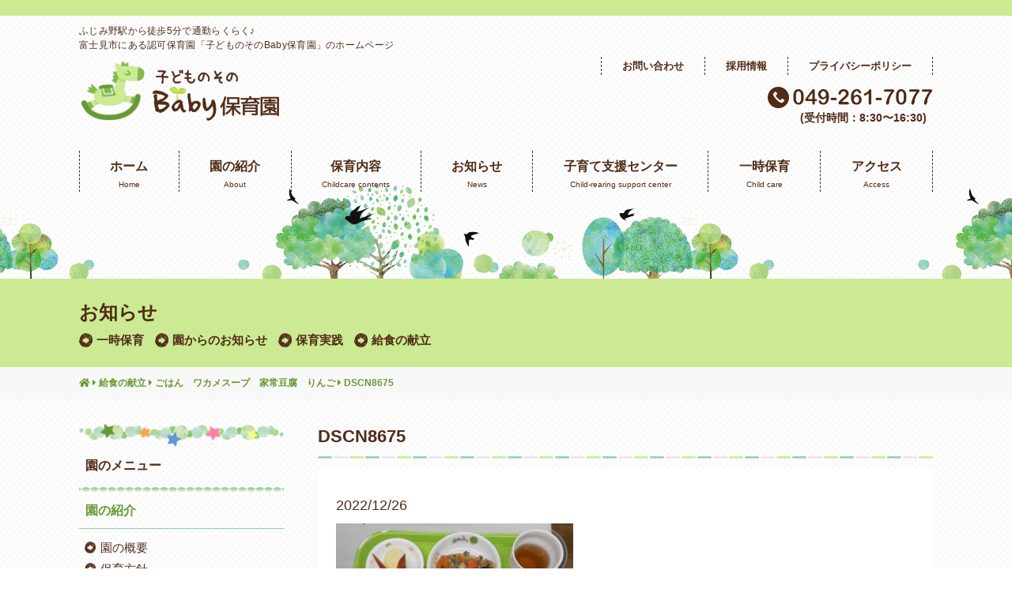

--- FILE ---
content_type: text/html; charset=UTF-8
request_url: https://baby.sono.ed.jp/%E3%81%94%E3%81%AF%E3%82%93%E3%80%80%E3%83%AF%E3%82%AB%E3%83%A1%E3%82%B9%E3%83%BC%E3%83%97%E3%80%80%E5%AE%B6%E5%B8%B8%E8%B1%86%E8%85%90%E3%80%80%E3%82%8A%E3%82%93%E3%81%94/dscn8675/
body_size: 10283
content:
<!DOCTYPE html>
<html dir="ltr" lang="ja">
<head>
<meta charset="UTF-8">
<meta name="viewport" content="width=device-width, user-scalable=yes, maximum-scale=1.0, minimum-scale=1.0">
<meta name="format-detection" content="telephone=no">
<title>
DSCN8675 | 子どものそのBaby保育園子どものそのBaby保育園</title>

		<!-- All in One SEO 4.9.3 - aioseo.com -->
	<meta name="robots" content="max-image-preview:large" />
	<meta name="author" content="baby_sono"/>
	<link rel="canonical" href="https://baby.sono.ed.jp/%e3%81%94%e3%81%af%e3%82%93%e3%80%80%e3%83%af%e3%82%ab%e3%83%a1%e3%82%b9%e3%83%bc%e3%83%97%e3%80%80%e5%ae%b6%e5%b8%b8%e8%b1%86%e8%85%90%e3%80%80%e3%82%8a%e3%82%93%e3%81%94/dscn8675/" />
	<meta name="generator" content="All in One SEO (AIOSEO) 4.9.3" />
		<script type="application/ld+json" class="aioseo-schema">
			{"@context":"https:\/\/schema.org","@graph":[{"@type":"BreadcrumbList","@id":"https:\/\/baby.sono.ed.jp\/%e3%81%94%e3%81%af%e3%82%93%e3%80%80%e3%83%af%e3%82%ab%e3%83%a1%e3%82%b9%e3%83%bc%e3%83%97%e3%80%80%e5%ae%b6%e5%b8%b8%e8%b1%86%e8%85%90%e3%80%80%e3%82%8a%e3%82%93%e3%81%94\/dscn8675\/#breadcrumblist","itemListElement":[{"@type":"ListItem","@id":"https:\/\/baby.sono.ed.jp#listItem","position":1,"name":"\u30db\u30fc\u30e0","item":"https:\/\/baby.sono.ed.jp","nextItem":{"@type":"ListItem","@id":"https:\/\/baby.sono.ed.jp\/%e3%81%94%e3%81%af%e3%82%93%e3%80%80%e3%83%af%e3%82%ab%e3%83%a1%e3%82%b9%e3%83%bc%e3%83%97%e3%80%80%e5%ae%b6%e5%b8%b8%e8%b1%86%e8%85%90%e3%80%80%e3%82%8a%e3%82%93%e3%81%94\/dscn8675\/#listItem","name":"DSCN8675"}},{"@type":"ListItem","@id":"https:\/\/baby.sono.ed.jp\/%e3%81%94%e3%81%af%e3%82%93%e3%80%80%e3%83%af%e3%82%ab%e3%83%a1%e3%82%b9%e3%83%bc%e3%83%97%e3%80%80%e5%ae%b6%e5%b8%b8%e8%b1%86%e8%85%90%e3%80%80%e3%82%8a%e3%82%93%e3%81%94\/dscn8675\/#listItem","position":2,"name":"DSCN8675","previousItem":{"@type":"ListItem","@id":"https:\/\/baby.sono.ed.jp#listItem","name":"\u30db\u30fc\u30e0"}}]},{"@type":"ItemPage","@id":"https:\/\/baby.sono.ed.jp\/%e3%81%94%e3%81%af%e3%82%93%e3%80%80%e3%83%af%e3%82%ab%e3%83%a1%e3%82%b9%e3%83%bc%e3%83%97%e3%80%80%e5%ae%b6%e5%b8%b8%e8%b1%86%e8%85%90%e3%80%80%e3%82%8a%e3%82%93%e3%81%94\/dscn8675\/#itempage","url":"https:\/\/baby.sono.ed.jp\/%e3%81%94%e3%81%af%e3%82%93%e3%80%80%e3%83%af%e3%82%ab%e3%83%a1%e3%82%b9%e3%83%bc%e3%83%97%e3%80%80%e5%ae%b6%e5%b8%b8%e8%b1%86%e8%85%90%e3%80%80%e3%82%8a%e3%82%93%e3%81%94\/dscn8675\/","name":"DSCN8675 | \u5b50\u3069\u3082\u306e\u305d\u306eBaby\u4fdd\u80b2\u5712","inLanguage":"ja","isPartOf":{"@id":"https:\/\/baby.sono.ed.jp\/#website"},"breadcrumb":{"@id":"https:\/\/baby.sono.ed.jp\/%e3%81%94%e3%81%af%e3%82%93%e3%80%80%e3%83%af%e3%82%ab%e3%83%a1%e3%82%b9%e3%83%bc%e3%83%97%e3%80%80%e5%ae%b6%e5%b8%b8%e8%b1%86%e8%85%90%e3%80%80%e3%82%8a%e3%82%93%e3%81%94\/dscn8675\/#breadcrumblist"},"author":{"@id":"https:\/\/baby.sono.ed.jp\/author\/baby_sono\/#author"},"creator":{"@id":"https:\/\/baby.sono.ed.jp\/author\/baby_sono\/#author"},"datePublished":"2022-12-26T12:31:00+09:00","dateModified":"2022-12-26T12:31:00+09:00"},{"@type":"Organization","@id":"https:\/\/baby.sono.ed.jp\/#organization","name":"\u5b50\u3069\u3082\u306e\u305d\u306eBaby\u4fdd\u80b2\u5712","description":"\u3075\u3058\u307f\u91ce\u99c5\u304b\u3089\u5f92\u6b695\u5206\u3067\u901a\u52e4\u3089\u304f\u3089\u304f\u266a\u3075\u3058\u307f\u5e02\u306b\u3042\u308b\u8a8d\u53ef\u4fdd\u80b2\u5712\u300c\u5b50\u3069\u3082\u306e\u305d\u306eBaby\u4fdd\u80b2\u5712\u300d\u306e\u30db\u30fc\u30e0\u30da\u30fc\u30b8\u3067\u3059\u3002","url":"https:\/\/baby.sono.ed.jp\/"},{"@type":"Person","@id":"https:\/\/baby.sono.ed.jp\/author\/baby_sono\/#author","url":"https:\/\/baby.sono.ed.jp\/author\/baby_sono\/","name":"baby_sono","image":{"@type":"ImageObject","@id":"https:\/\/baby.sono.ed.jp\/%e3%81%94%e3%81%af%e3%82%93%e3%80%80%e3%83%af%e3%82%ab%e3%83%a1%e3%82%b9%e3%83%bc%e3%83%97%e3%80%80%e5%ae%b6%e5%b8%b8%e8%b1%86%e8%85%90%e3%80%80%e3%82%8a%e3%82%93%e3%81%94\/dscn8675\/#authorImage","url":"https:\/\/secure.gravatar.com\/avatar\/50b9cc1fb0d185156ca4aa1ed5eac70b82617c51200cd204e6664b06807c65b8?s=96&d=mm&r=g","width":96,"height":96,"caption":"baby_sono"}},{"@type":"WebSite","@id":"https:\/\/baby.sono.ed.jp\/#website","url":"https:\/\/baby.sono.ed.jp\/","name":"\u5b50\u3069\u3082\u306e\u305d\u306eBaby\u4fdd\u80b2\u5712","description":"\u3075\u3058\u307f\u91ce\u99c5\u304b\u3089\u5f92\u6b695\u5206\u3067\u901a\u52e4\u3089\u304f\u3089\u304f\u266a\u3075\u3058\u307f\u5e02\u306b\u3042\u308b\u8a8d\u53ef\u4fdd\u80b2\u5712\u300c\u5b50\u3069\u3082\u306e\u305d\u306eBaby\u4fdd\u80b2\u5712\u300d\u306e\u30db\u30fc\u30e0\u30da\u30fc\u30b8\u3067\u3059\u3002","inLanguage":"ja","publisher":{"@id":"https:\/\/baby.sono.ed.jp\/#organization"}}]}
		</script>
		<!-- All in One SEO -->

<link rel="alternate" title="oEmbed (JSON)" type="application/json+oembed" href="https://baby.sono.ed.jp/wp-json/oembed/1.0/embed?url=https%3A%2F%2Fbaby.sono.ed.jp%2F%25e3%2581%2594%25e3%2581%25af%25e3%2582%2593%25e3%2580%2580%25e3%2583%25af%25e3%2582%25ab%25e3%2583%25a1%25e3%2582%25b9%25e3%2583%25bc%25e3%2583%2597%25e3%2580%2580%25e5%25ae%25b6%25e5%25b8%25b8%25e8%25b1%2586%25e8%2585%2590%25e3%2580%2580%25e3%2582%258a%25e3%2582%2593%25e3%2581%2594%2Fdscn8675%2F" />
<link rel="alternate" title="oEmbed (XML)" type="text/xml+oembed" href="https://baby.sono.ed.jp/wp-json/oembed/1.0/embed?url=https%3A%2F%2Fbaby.sono.ed.jp%2F%25e3%2581%2594%25e3%2581%25af%25e3%2582%2593%25e3%2580%2580%25e3%2583%25af%25e3%2582%25ab%25e3%2583%25a1%25e3%2582%25b9%25e3%2583%25bc%25e3%2583%2597%25e3%2580%2580%25e5%25ae%25b6%25e5%25b8%25b8%25e8%25b1%2586%25e8%2585%2590%25e3%2580%2580%25e3%2582%258a%25e3%2582%2593%25e3%2581%2594%2Fdscn8675%2F&#038;format=xml" />
		<!-- This site uses the Google Analytics by ExactMetrics plugin v8.11.1 - Using Analytics tracking - https://www.exactmetrics.com/ -->
		<!-- Note: ExactMetrics is not currently configured on this site. The site owner needs to authenticate with Google Analytics in the ExactMetrics settings panel. -->
					<!-- No tracking code set -->
				<!-- / Google Analytics by ExactMetrics -->
		<style id='wp-img-auto-sizes-contain-inline-css' type='text/css'>
img:is([sizes=auto i],[sizes^="auto," i]){contain-intrinsic-size:3000px 1500px}
/*# sourceURL=wp-img-auto-sizes-contain-inline-css */
</style>
<style id='wp-emoji-styles-inline-css' type='text/css'>

	img.wp-smiley, img.emoji {
		display: inline !important;
		border: none !important;
		box-shadow: none !important;
		height: 1em !important;
		width: 1em !important;
		margin: 0 0.07em !important;
		vertical-align: -0.1em !important;
		background: none !important;
		padding: 0 !important;
	}
/*# sourceURL=wp-emoji-styles-inline-css */
</style>
<style id='wp-block-library-inline-css' type='text/css'>
:root{--wp-block-synced-color:#7a00df;--wp-block-synced-color--rgb:122,0,223;--wp-bound-block-color:var(--wp-block-synced-color);--wp-editor-canvas-background:#ddd;--wp-admin-theme-color:#007cba;--wp-admin-theme-color--rgb:0,124,186;--wp-admin-theme-color-darker-10:#006ba1;--wp-admin-theme-color-darker-10--rgb:0,107,160.5;--wp-admin-theme-color-darker-20:#005a87;--wp-admin-theme-color-darker-20--rgb:0,90,135;--wp-admin-border-width-focus:2px}@media (min-resolution:192dpi){:root{--wp-admin-border-width-focus:1.5px}}.wp-element-button{cursor:pointer}:root .has-very-light-gray-background-color{background-color:#eee}:root .has-very-dark-gray-background-color{background-color:#313131}:root .has-very-light-gray-color{color:#eee}:root .has-very-dark-gray-color{color:#313131}:root .has-vivid-green-cyan-to-vivid-cyan-blue-gradient-background{background:linear-gradient(135deg,#00d084,#0693e3)}:root .has-purple-crush-gradient-background{background:linear-gradient(135deg,#34e2e4,#4721fb 50%,#ab1dfe)}:root .has-hazy-dawn-gradient-background{background:linear-gradient(135deg,#faaca8,#dad0ec)}:root .has-subdued-olive-gradient-background{background:linear-gradient(135deg,#fafae1,#67a671)}:root .has-atomic-cream-gradient-background{background:linear-gradient(135deg,#fdd79a,#004a59)}:root .has-nightshade-gradient-background{background:linear-gradient(135deg,#330968,#31cdcf)}:root .has-midnight-gradient-background{background:linear-gradient(135deg,#020381,#2874fc)}:root{--wp--preset--font-size--normal:16px;--wp--preset--font-size--huge:42px}.has-regular-font-size{font-size:1em}.has-larger-font-size{font-size:2.625em}.has-normal-font-size{font-size:var(--wp--preset--font-size--normal)}.has-huge-font-size{font-size:var(--wp--preset--font-size--huge)}.has-text-align-center{text-align:center}.has-text-align-left{text-align:left}.has-text-align-right{text-align:right}.has-fit-text{white-space:nowrap!important}#end-resizable-editor-section{display:none}.aligncenter{clear:both}.items-justified-left{justify-content:flex-start}.items-justified-center{justify-content:center}.items-justified-right{justify-content:flex-end}.items-justified-space-between{justify-content:space-between}.screen-reader-text{border:0;clip-path:inset(50%);height:1px;margin:-1px;overflow:hidden;padding:0;position:absolute;width:1px;word-wrap:normal!important}.screen-reader-text:focus{background-color:#ddd;clip-path:none;color:#444;display:block;font-size:1em;height:auto;left:5px;line-height:normal;padding:15px 23px 14px;text-decoration:none;top:5px;width:auto;z-index:100000}html :where(.has-border-color){border-style:solid}html :where([style*=border-top-color]){border-top-style:solid}html :where([style*=border-right-color]){border-right-style:solid}html :where([style*=border-bottom-color]){border-bottom-style:solid}html :where([style*=border-left-color]){border-left-style:solid}html :where([style*=border-width]){border-style:solid}html :where([style*=border-top-width]){border-top-style:solid}html :where([style*=border-right-width]){border-right-style:solid}html :where([style*=border-bottom-width]){border-bottom-style:solid}html :where([style*=border-left-width]){border-left-style:solid}html :where(img[class*=wp-image-]){height:auto;max-width:100%}:where(figure){margin:0 0 1em}html :where(.is-position-sticky){--wp-admin--admin-bar--position-offset:var(--wp-admin--admin-bar--height,0px)}@media screen and (max-width:600px){html :where(.is-position-sticky){--wp-admin--admin-bar--position-offset:0px}}

/*# sourceURL=wp-block-library-inline-css */
</style><style id='global-styles-inline-css' type='text/css'>
:root{--wp--preset--aspect-ratio--square: 1;--wp--preset--aspect-ratio--4-3: 4/3;--wp--preset--aspect-ratio--3-4: 3/4;--wp--preset--aspect-ratio--3-2: 3/2;--wp--preset--aspect-ratio--2-3: 2/3;--wp--preset--aspect-ratio--16-9: 16/9;--wp--preset--aspect-ratio--9-16: 9/16;--wp--preset--color--black: #000000;--wp--preset--color--cyan-bluish-gray: #abb8c3;--wp--preset--color--white: #ffffff;--wp--preset--color--pale-pink: #f78da7;--wp--preset--color--vivid-red: #cf2e2e;--wp--preset--color--luminous-vivid-orange: #ff6900;--wp--preset--color--luminous-vivid-amber: #fcb900;--wp--preset--color--light-green-cyan: #7bdcb5;--wp--preset--color--vivid-green-cyan: #00d084;--wp--preset--color--pale-cyan-blue: #8ed1fc;--wp--preset--color--vivid-cyan-blue: #0693e3;--wp--preset--color--vivid-purple: #9b51e0;--wp--preset--gradient--vivid-cyan-blue-to-vivid-purple: linear-gradient(135deg,rgb(6,147,227) 0%,rgb(155,81,224) 100%);--wp--preset--gradient--light-green-cyan-to-vivid-green-cyan: linear-gradient(135deg,rgb(122,220,180) 0%,rgb(0,208,130) 100%);--wp--preset--gradient--luminous-vivid-amber-to-luminous-vivid-orange: linear-gradient(135deg,rgb(252,185,0) 0%,rgb(255,105,0) 100%);--wp--preset--gradient--luminous-vivid-orange-to-vivid-red: linear-gradient(135deg,rgb(255,105,0) 0%,rgb(207,46,46) 100%);--wp--preset--gradient--very-light-gray-to-cyan-bluish-gray: linear-gradient(135deg,rgb(238,238,238) 0%,rgb(169,184,195) 100%);--wp--preset--gradient--cool-to-warm-spectrum: linear-gradient(135deg,rgb(74,234,220) 0%,rgb(151,120,209) 20%,rgb(207,42,186) 40%,rgb(238,44,130) 60%,rgb(251,105,98) 80%,rgb(254,248,76) 100%);--wp--preset--gradient--blush-light-purple: linear-gradient(135deg,rgb(255,206,236) 0%,rgb(152,150,240) 100%);--wp--preset--gradient--blush-bordeaux: linear-gradient(135deg,rgb(254,205,165) 0%,rgb(254,45,45) 50%,rgb(107,0,62) 100%);--wp--preset--gradient--luminous-dusk: linear-gradient(135deg,rgb(255,203,112) 0%,rgb(199,81,192) 50%,rgb(65,88,208) 100%);--wp--preset--gradient--pale-ocean: linear-gradient(135deg,rgb(255,245,203) 0%,rgb(182,227,212) 50%,rgb(51,167,181) 100%);--wp--preset--gradient--electric-grass: linear-gradient(135deg,rgb(202,248,128) 0%,rgb(113,206,126) 100%);--wp--preset--gradient--midnight: linear-gradient(135deg,rgb(2,3,129) 0%,rgb(40,116,252) 100%);--wp--preset--font-size--small: 13px;--wp--preset--font-size--medium: 20px;--wp--preset--font-size--large: 36px;--wp--preset--font-size--x-large: 42px;--wp--preset--spacing--20: 0.44rem;--wp--preset--spacing--30: 0.67rem;--wp--preset--spacing--40: 1rem;--wp--preset--spacing--50: 1.5rem;--wp--preset--spacing--60: 2.25rem;--wp--preset--spacing--70: 3.38rem;--wp--preset--spacing--80: 5.06rem;--wp--preset--shadow--natural: 6px 6px 9px rgba(0, 0, 0, 0.2);--wp--preset--shadow--deep: 12px 12px 50px rgba(0, 0, 0, 0.4);--wp--preset--shadow--sharp: 6px 6px 0px rgba(0, 0, 0, 0.2);--wp--preset--shadow--outlined: 6px 6px 0px -3px rgb(255, 255, 255), 6px 6px rgb(0, 0, 0);--wp--preset--shadow--crisp: 6px 6px 0px rgb(0, 0, 0);}:where(.is-layout-flex){gap: 0.5em;}:where(.is-layout-grid){gap: 0.5em;}body .is-layout-flex{display: flex;}.is-layout-flex{flex-wrap: wrap;align-items: center;}.is-layout-flex > :is(*, div){margin: 0;}body .is-layout-grid{display: grid;}.is-layout-grid > :is(*, div){margin: 0;}:where(.wp-block-columns.is-layout-flex){gap: 2em;}:where(.wp-block-columns.is-layout-grid){gap: 2em;}:where(.wp-block-post-template.is-layout-flex){gap: 1.25em;}:where(.wp-block-post-template.is-layout-grid){gap: 1.25em;}.has-black-color{color: var(--wp--preset--color--black) !important;}.has-cyan-bluish-gray-color{color: var(--wp--preset--color--cyan-bluish-gray) !important;}.has-white-color{color: var(--wp--preset--color--white) !important;}.has-pale-pink-color{color: var(--wp--preset--color--pale-pink) !important;}.has-vivid-red-color{color: var(--wp--preset--color--vivid-red) !important;}.has-luminous-vivid-orange-color{color: var(--wp--preset--color--luminous-vivid-orange) !important;}.has-luminous-vivid-amber-color{color: var(--wp--preset--color--luminous-vivid-amber) !important;}.has-light-green-cyan-color{color: var(--wp--preset--color--light-green-cyan) !important;}.has-vivid-green-cyan-color{color: var(--wp--preset--color--vivid-green-cyan) !important;}.has-pale-cyan-blue-color{color: var(--wp--preset--color--pale-cyan-blue) !important;}.has-vivid-cyan-blue-color{color: var(--wp--preset--color--vivid-cyan-blue) !important;}.has-vivid-purple-color{color: var(--wp--preset--color--vivid-purple) !important;}.has-black-background-color{background-color: var(--wp--preset--color--black) !important;}.has-cyan-bluish-gray-background-color{background-color: var(--wp--preset--color--cyan-bluish-gray) !important;}.has-white-background-color{background-color: var(--wp--preset--color--white) !important;}.has-pale-pink-background-color{background-color: var(--wp--preset--color--pale-pink) !important;}.has-vivid-red-background-color{background-color: var(--wp--preset--color--vivid-red) !important;}.has-luminous-vivid-orange-background-color{background-color: var(--wp--preset--color--luminous-vivid-orange) !important;}.has-luminous-vivid-amber-background-color{background-color: var(--wp--preset--color--luminous-vivid-amber) !important;}.has-light-green-cyan-background-color{background-color: var(--wp--preset--color--light-green-cyan) !important;}.has-vivid-green-cyan-background-color{background-color: var(--wp--preset--color--vivid-green-cyan) !important;}.has-pale-cyan-blue-background-color{background-color: var(--wp--preset--color--pale-cyan-blue) !important;}.has-vivid-cyan-blue-background-color{background-color: var(--wp--preset--color--vivid-cyan-blue) !important;}.has-vivid-purple-background-color{background-color: var(--wp--preset--color--vivid-purple) !important;}.has-black-border-color{border-color: var(--wp--preset--color--black) !important;}.has-cyan-bluish-gray-border-color{border-color: var(--wp--preset--color--cyan-bluish-gray) !important;}.has-white-border-color{border-color: var(--wp--preset--color--white) !important;}.has-pale-pink-border-color{border-color: var(--wp--preset--color--pale-pink) !important;}.has-vivid-red-border-color{border-color: var(--wp--preset--color--vivid-red) !important;}.has-luminous-vivid-orange-border-color{border-color: var(--wp--preset--color--luminous-vivid-orange) !important;}.has-luminous-vivid-amber-border-color{border-color: var(--wp--preset--color--luminous-vivid-amber) !important;}.has-light-green-cyan-border-color{border-color: var(--wp--preset--color--light-green-cyan) !important;}.has-vivid-green-cyan-border-color{border-color: var(--wp--preset--color--vivid-green-cyan) !important;}.has-pale-cyan-blue-border-color{border-color: var(--wp--preset--color--pale-cyan-blue) !important;}.has-vivid-cyan-blue-border-color{border-color: var(--wp--preset--color--vivid-cyan-blue) !important;}.has-vivid-purple-border-color{border-color: var(--wp--preset--color--vivid-purple) !important;}.has-vivid-cyan-blue-to-vivid-purple-gradient-background{background: var(--wp--preset--gradient--vivid-cyan-blue-to-vivid-purple) !important;}.has-light-green-cyan-to-vivid-green-cyan-gradient-background{background: var(--wp--preset--gradient--light-green-cyan-to-vivid-green-cyan) !important;}.has-luminous-vivid-amber-to-luminous-vivid-orange-gradient-background{background: var(--wp--preset--gradient--luminous-vivid-amber-to-luminous-vivid-orange) !important;}.has-luminous-vivid-orange-to-vivid-red-gradient-background{background: var(--wp--preset--gradient--luminous-vivid-orange-to-vivid-red) !important;}.has-very-light-gray-to-cyan-bluish-gray-gradient-background{background: var(--wp--preset--gradient--very-light-gray-to-cyan-bluish-gray) !important;}.has-cool-to-warm-spectrum-gradient-background{background: var(--wp--preset--gradient--cool-to-warm-spectrum) !important;}.has-blush-light-purple-gradient-background{background: var(--wp--preset--gradient--blush-light-purple) !important;}.has-blush-bordeaux-gradient-background{background: var(--wp--preset--gradient--blush-bordeaux) !important;}.has-luminous-dusk-gradient-background{background: var(--wp--preset--gradient--luminous-dusk) !important;}.has-pale-ocean-gradient-background{background: var(--wp--preset--gradient--pale-ocean) !important;}.has-electric-grass-gradient-background{background: var(--wp--preset--gradient--electric-grass) !important;}.has-midnight-gradient-background{background: var(--wp--preset--gradient--midnight) !important;}.has-small-font-size{font-size: var(--wp--preset--font-size--small) !important;}.has-medium-font-size{font-size: var(--wp--preset--font-size--medium) !important;}.has-large-font-size{font-size: var(--wp--preset--font-size--large) !important;}.has-x-large-font-size{font-size: var(--wp--preset--font-size--x-large) !important;}
/*# sourceURL=global-styles-inline-css */
</style>

<style id='classic-theme-styles-inline-css' type='text/css'>
/*! This file is auto-generated */
.wp-block-button__link{color:#fff;background-color:#32373c;border-radius:9999px;box-shadow:none;text-decoration:none;padding:calc(.667em + 2px) calc(1.333em + 2px);font-size:1.125em}.wp-block-file__button{background:#32373c;color:#fff;text-decoration:none}
/*# sourceURL=/wp-includes/css/classic-themes.min.css */
</style>
<link rel="https://api.w.org/" href="https://baby.sono.ed.jp/wp-json/" /><link rel="alternate" title="JSON" type="application/json" href="https://baby.sono.ed.jp/wp-json/wp/v2/media/5308" /><link rel="EditURI" type="application/rsd+xml" title="RSD" href="https://baby.sono.ed.jp/xmlrpc.php?rsd" />
<style type="text/css">.recentcomments a{display:inline !important;padding:0 !important;margin:0 !important;}</style><link rel="icon" type="image/vnd.microsoft.icon" href="https://baby.sono.ed.jp/wp-content/themes/mps-template/assets/images/common/favicon.ico">
<link rel="apple-touch-icon" href="https://baby.sono.ed.jp/wp-content/themes/mps-template/assets/images/common/touchicon.png">
<link rel="profile" href="https://gmpg.org/xfn/11">
<link rel="stylesheet" href="https://cdnjs.cloudflare.com/ajax/libs/font-awesome/6.2.0/css/all.min.css" integrity="sha512-xh6O/CkQoPOWDdYTDqeRdPCVd1SpvCA9XXcUnZS2FmJNp1coAFzvtCN9BmamE+4aHK8yyUHUSCcJHgXloTyT2A==" crossorigin="anonymous" referrerpolicy="no-referrer" />
<link rel="stylesheet" href="https://baby.sono.ed.jp/wp-content/themes/mps-template/assets/css/base.css">
<link rel="stylesheet" href="https://baby.sono.ed.jp/wp-content/themes/mps-template/assets/css/layout.css">
<link rel="stylesheet" href="https://baby.sono.ed.jp/wp-content/themes/mps-template/assets/css/add.css">
<link rel="pingback" href="https://baby.sono.ed.jp/xmlrpc.php">
<!--[if lt IE 9]>
<script src="https://baby.sono.ed.jp/wp-content/themes/mps-template/js/html5.js"></script>
<script src="https://baby.sono.ed.jp/wp-content/themes/mps-template/js/css3-mediaqueries.js"></script>
<![endif]-->

	<!-- Google tag (gtag.js) -->
<script async src="https://www.googletagmanager.com/gtag/js?id=G-D2DG0MQMK5"></script>
<script>
  window.dataLayer = window.dataLayer || [];
  function gtag(){dataLayer.push(arguments);}
  gtag('js', new Date());

  gtag('config', 'G-D2DG0MQMK5');
</script>
	
</head>
<body data-rsssl=1 id="Top">
<div class="wrapper">
<header class="cmn-header">
  <div class="header-inner layout-type01">
    <h1 class="header-lead">
      <span class="disp-pc">ふじみ野駅から徒歩5分で通勤らくらく♪<br></span>
      富士見市にある認可保育園「子どものそのBaby保育園」のホームページ
    </h1>
    <div class="header-contents flexbox">
      <div class="header-logo"><a href="https://baby.sono.ed.jp/" title="子どものそのBaby保育園" rel="home"><img src="https://baby.sono.ed.jp/wp-content/themes/mps-template/assets/images/common/sitelogo.png" alt="子どものそのBaby保育園"></a></div>
      <div class="header-info">
        <ul class="header-nav">
          <li><a href="https://baby.sono.ed.jp/contact/">お問い合わせ</a></li>
          <li><a href="https://baby.sono.ed.jp/recruit/">採用情報</a></li>
          <li><a href="https://baby.sono.ed.jp/privacy/">プライバシーポリシー</a></li>
        </ul>
        <ul class="header-menu">
          <li class="menu-phone"><a href="tel:049-261-7077" class="link-tel">
            <i><img src="https://baby.sono.ed.jp/wp-content/themes/mps-template/assets/images/common/icon-phone.png" width="27" alt="お電話"></i>
            <p class="menu-text">
              <span><img src="https://baby.sono.ed.jp/wp-content/themes/mps-template/assets/images/common/txt-phone.png" width="177" alt="049-261-7077"></span>
              <span class="fwB mt05">(受付時間：8:30〜16:30)</span>
            </p>
          </a></li>
                  </ul>
      <!-- /.header-info --></div>
    <!-- /.header-contents --></div>
  </div>
  <nav class="gnav">
    <div class="gnav-toggle js-gnav-trigger">
      <div class="gnav-toggle-icon">
        <div><span></span><span></span><span></span></div>
      </div>
    </div>
    <ul class="gnav-list flexbox">
      <li class="gnav-item gnav-item01">
        <a href="https://baby.sono.ed.jp/" class="gnav-link">
          <p class="txt-ja">ホーム</p>
          <p class="txt-en">Home</p>
        </a>
      </li>
      <li class="gnav-item has-child gnav-item02">
        <a href="https://baby.sono.ed.jp/about/" class="gnav-link">
          <p class="txt-ja">園の紹介</p>
          <p class="txt-en">About</p>
        </a>
        <ul class="gnav-child">
          <li><a href="https://baby.sono.ed.jp/facility/">施設案内</a></li>
          <li><a href="https://baby.sono.ed.jp/event/">年間行事</a></li>
          <li><a href="https://baby.sono.ed.jp/information/">情報公開</a></li>
        </ul>
      </li>
      <li class="gnav-item has-child gnav-item03">
        <a href="javascript:void(0);" class="gnav-link">
          <p class="txt-ja">保育内容</p>
          <p class="txt-en">Childcare contents</p>
        </a>
        <ul class="gnav-child">
          <li><a href="https://baby.sono.ed.jp/life/">一日の流れ</a></li>
          <li><a href="https://baby.sono.ed.jp/activity/">年間行事</a></li>
        </ul>
      </li>
      <li class="gnav-item has-child gnav-item04">
        <a href="javascript:void(0);" class="gnav-link">
          <p class="txt-ja">お知らせ</p>
          <p class="txt-en">News</p>
        </a>
        <ul class="gnav-child">
          <li><a href="https://baby.sono.ed.jp/category/news/">園からのお知らせ</a></li>
          <li><a href="https://baby.sono.ed.jp/category/practice/">保育実践</a></li>
          <li><a href="https://baby.sono.ed.jp/category/lunch/">給食の献立</a></li>
        </ul>
      </li>
      <li class="gnav-item has-child gnav-item05">
        <a href="javascript:void(0);" class="gnav-link">
          <p class="txt-ja">子育て支援センター</p>
          <p class="txt-en">Child-rearing support center</p>
        </a>
        <ul class="gnav-child">
          <li><a href="https://baby.sono.ed.jp/support/">ご利用について</a></li>
          <li><a href="https://baby.sono.ed.jp/sakuranbo/">さくらんぼだより</a></li>
          <li><a href="https://baby.sono.ed.jp/gallery/">子育て支援センターの様子</a></li>
        </ul>
      </li>
      <li class="gnav-item gnav-item06">
        <a href="https://baby.sono.ed.jp/childcare/" class="gnav-link">
          <p class="txt-ja">一時保育</p>
          <p class="txt-en">Child care</p>
        </a>
      </li>
      <li class="gnav-item gnav-item07">
        <a href="https://baby.sono.ed.jp/access/" class="gnav-link">
          <p class="txt-ja">アクセス</p>
          <p class="txt-en">Access</p>
        </a>
      </li>
    </ul>
  </nav>
</header>
<div class="cmn-pagetitle">
  <div class="layout-type01">
    <h2 class="pagetitle">お知らせ</h2>
    <ul class="pagenav">
      	<li class="cat-item cat-item-12"><a href="https://baby.sono.ed.jp/category/%e4%b8%80%e6%99%82%e4%bf%9d%e8%82%b2/">一時保育</a>
</li>
	<li class="cat-item cat-item-1"><a href="https://baby.sono.ed.jp/category/news/">園からのお知らせ</a>
</li>
	<li class="cat-item cat-item-3"><a href="https://baby.sono.ed.jp/category/practice/">保育実践</a>
</li>
	<li class="cat-item cat-item-4"><a href="https://baby.sono.ed.jp/category/lunch/">給食の献立</a>
</li>
    </ul>
  </div>
<!-- / .cmn-pagetitle --></div>


<div class="cmn-breadcrumb">
  <div class="layout-type01" itemscope itemtype="http://data-vocabulary.org/Breadcrumb">
    <span property="itemListElement" typeof="ListItem"><a property="item" typeof="WebPage" title="Go to 子どものそのBaby保育園." href="https://baby.sono.ed.jp" class="home"><span property="name"><i class="fas fa-home"></i></span></a><meta property="position" content="1"></span> <i class="fas fa-caret-right"></i> <span property="itemListElement" typeof="ListItem"><a property="item" typeof="WebPage" title="Go to the 給食の献立 category archives." href="https://baby.sono.ed.jp/category/lunch/" class="taxonomy category"><span property="name">給食の献立</span></a><meta property="position" content="2"></span> <i class="fas fa-caret-right"></i> <span property="itemListElement" typeof="ListItem"><a property="item" typeof="WebPage" title="Go to ごはん　ワカメスープ　家常豆腐　りんご." href="https://baby.sono.ed.jp/%e3%81%94%e3%81%af%e3%82%93%e3%80%80%e3%83%af%e3%82%ab%e3%83%a1%e3%82%b9%e3%83%bc%e3%83%97%e3%80%80%e5%ae%b6%e5%b8%b8%e8%b1%86%e8%85%90%e3%80%80%e3%82%8a%e3%82%93%e3%81%94/" class="post post-post"><span property="name">ごはん　ワカメスープ　家常豆腐　りんご</span></a><meta property="position" content="3"></span> <i class="fas fa-caret-right"></i> <span property="itemListElement" typeof="ListItem"><span property="name">DSCN8675</span><meta property="position" content="4"></span>  </div>
<!-- / .cmn-breadcrumb --></div>

<div class="contents-wrapper layout-type01">

<main class="cmn-main">
    <article class="article-type01" id="post-5308">
    <header class="article-header">
      <h2 class="article-title title-type01">DSCN8675</h2>
    </header>
    <div class="article-contents">
      <p class="date"><time datetime="2022-12-26">2022/12/26</time></p>
            <p class="attachment"><a href='https://baby.sono.ed.jp/wp-content/uploads/2022/12/DSCN8675-scaled.jpg'><img fetchpriority="high" decoding="async" width="300" height="225" src="https://baby.sono.ed.jp/wp-content/uploads/2022/12/DSCN8675-300x225.jpg" class="attachment-medium size-medium" alt="" srcset="https://baby.sono.ed.jp/wp-content/uploads/2022/12/DSCN8675-300x225.jpg 300w, https://baby.sono.ed.jp/wp-content/uploads/2022/12/DSCN8675-1024x768.jpg 1024w, https://baby.sono.ed.jp/wp-content/uploads/2022/12/DSCN8675-768x576.jpg 768w, https://baby.sono.ed.jp/wp-content/uploads/2022/12/DSCN8675-1536x1152.jpg 1536w, https://baby.sono.ed.jp/wp-content/uploads/2022/12/DSCN8675-2048x1536.jpg 2048w, https://baby.sono.ed.jp/wp-content/uploads/2022/12/DSCN8675-133x100.jpg 133w" sizes="(max-width: 300px) 100vw, 300px" /></a></p>
    <!-- /.article-contents --></div>
  </article>
    
    <ul class="pager pager-type02">
      <li class="prev"><a href="https://baby.sono.ed.jp/%e3%81%94%e3%81%af%e3%82%93%e3%80%80%e3%83%af%e3%82%ab%e3%83%a1%e3%82%b9%e3%83%bc%e3%83%97%e3%80%80%e5%ae%b6%e5%b8%b8%e8%b1%86%e8%85%90%e3%80%80%e3%82%8a%e3%82%93%e3%81%94/" rel="prev">前の記事を見る</a></li>
      <li class="all"><a href="https://baby.sono.ed.jp/category/lunch/">一覧に戻る</a></li>
      <li class="next"></li>
  </ul>
    </main>

<aside class="cmn-sidebar">
  <p class="sidebar-title">園のメニュー</p>
  <div class="sidebox">
    <p class="box-title">園の紹介</p>
    <ul>
      <li><a href="https://baby.sono.ed.jp/overview/">園の概要</a></li>
      <li><a href="https://baby.sono.ed.jp/about/">保育方針</a></li>
      <li><a href="https://baby.sono.ed.jp/facility/">施設案内</a></li>
      <li><a href="https://baby.sono.ed.jp/event/">年間行事</a></li>
    </ul>
  </div>
  <div class="sidebox">
    <p class="box-title"><a href="https://baby.sono.ed.jp/childcare/">一時保育</a></p>
  </div>
  <div class="sidebox">
    <p class="box-title">保育内容</p>
    <ul>
      <li><a href="https://baby.sono.ed.jp/life/">一日の流れ</a></li>
      <li><a href="https://baby.sono.ed.jp/activity/">年間行事</a></li>
    </ul>
  </div>
  <div class="sidebox">
    <p class="box-title">お知らせ</p>
    <ul>
      <li><a href="https://baby.sono.ed.jp/category/news/">園からのお知らせ</a></li>
      <li><a href="https://baby.sono.ed.jp/category/practice/">保育実践</a></li>
      <li><a href="https://baby.sono.ed.jp/category/lunch/">給食の献立</a></li>
    </ul>
  </div>
  <div class="sidebox">
    <p class="box-title">子育て支援センター</p>
    <ul>
      <li><a href="https://baby.sono.ed.jp/support/">ご利用について</a></li>
      <li><a href="https://baby.sono.ed.jp/sakuranbo/">さくらんぼだより</a></li>
      <li><a href="https://baby.sono.ed.jp/gallery/">子育て支援センターの様子</a></li>
    </ul>
  </div>
  <div class="sidebox sidebox-access">
    <p class="box-title"><a href="https://baby.sono.ed.jp/access/">園へのアクセス</a></p>
    <div class="box-contents">
      <div class="image"><img src="https://baby.sono.ed.jp/wp-content/themes/mps-template/assets/images/common/img-appearance.jpg" alt="保育園外観"></div>
      <div class="text">
        <p class="fwB fz110 mb05">子どものそのBaby保育園</p>
        <p class="mb10">
          〒354-0035<br>
          埼玉県富士見市ふじみ野西1-12-1
        </p>
        <a href="https://baby.sono.ed.jp/access/" class="btn-type03"><i class="fas fa-caret-right"></i> 地図はこちら</a>
      </div>
    </div>
  </div>
</aside>
<!-- /.contents-wrapper --></div>

<footer class="cmn-footer">
  <div class="btn-pagetop"><a href="#Top" class="scroll"></a></div>
  <div class="footer-inner layout-type01">
    <div class="footer-contents flexbox">
      <div class="footer-menu flexbox">
        <ul class="menulist">
          <li class="list-item"><a href="https://baby.sono.ed.jp/">・ホーム</a></li>
          <li class="list-item">
            <p>・園の紹介</p>
            <ul class="menulist-child">
              <li><a href="https://baby.sono.ed.jp/overview/">園の概要</a></li>
              <li><a href="https://baby.sono.ed.jp/about/">保育方針</a></li>
              <li><a href="https://baby.sono.ed.jp/facility/">施設案内</a></li>
              <li><a href="https://baby.sono.ed.jp/event/">年間行事</a></li>
              <li><a href="https://baby.sono.ed.jp/information/">情報公開</a></li>
            </ul>
          </li>
          <li class="list-item"><a href="https://baby.sono.ed.jp/childcare/">・一時保育</a></li>
          <li class="list-item">
            <p>・保育内容</p>
            <ul class="menulist-child">
              <li><a href="https://baby.sono.ed.jp/life/">一日の流れ</a></li>
              <li><a href="https://baby.sono.ed.jp/activity/">年間行事</a></li>
            </ul>
          </li>
        </ul>
        <ul class="menulist">
          <li class="list-item">
            <p>・新着情報</p>
            <ul class="menulist-child">
              <li><a href="https://baby.sono.ed.jp/category/news/">お知らせ</a></li>
              <li><a href="https://baby.sono.ed.jp/category/practice/">保育実践</a></li>
              <li><a href="https://baby.sono.ed.jp/category/lunch/">給食の献立</a></li>
            </ul>
          </li>
          <li class="list-item">
            <p>・子育て支援センター</p>
            <ul class="menulist-child">
              <li><a href="https://baby.sono.ed.jp/support/">ご利用について</a></li>
              <li><a href="https://baby.sono.ed.jp/sakuranbo/">さくらんぼだより</a></li>
              <li><a href="https://baby.sono.ed.jp/gallery/">子育て支援センターの様子</a></li>
            </ul>
          </li>
        </ul>
        <ul class="menulist">
          <li class="list-item"><a href="https://baby.sono.ed.jp/access/">・アクセス</a></li>
          <li class="list-item"><a href="https://baby.sono.ed.jp/recruit/">・採用情報</a></li>
          <li class="list-item"><a href="https://baby.sono.ed.jp/privacy/">・プライバシーポリシー</a></li>
          <li class="list-item"><a href="https://baby.sono.ed.jp/sitemap/">・サイトマップ</a></li>
        </ul>
      </div>
      <div class="footer-info">
        <div class="footer-logo"><img src="https://baby.sono.ed.jp/wp-content/themes/mps-template/assets/images/common/sitelogo.png" alt="子どものそのBaby保育園"></div>
        <p class="fwB mb10">富士見市にある認可保育園</p>
        <p class="mb10">
          〒354-0035<br>
          埼玉県富士見市ふじみ野西1丁目12-1<br>
          TEL：049-261-7077
        </p>
        <p class="disp-sp mb10">
          <a href="https://baby.sono.ed.jp/privacy/">プライバシーポリシー</a> | <a href="https://baby.sono.ed.jp/sitemap/">サイトマップ</a>
        </p>
        <p>
          <strong>姉妹園</strong><br>
          <i class="fas fa-caret-right"></i> <a href="http://hoikuen.sono.ed.jp" target="_blank">子どものその幼保連携型認定こども園</a><br>
          <i class="fas fa-caret-right"></i> <a href="http://naema-sono.com/" target="_blank">子どものその苗間保育園</a>
        </p>
      </div>
    <!-- /.footer-contents --></div>
    <p class="footer-copyright">&copy; 2026 子どものそのBaby All right reserved.</p>
  </div>
  <div class="sp-footer-menu">
    <ul class="menu-list flexbox">
      <li class="menu-item js-gnav-trigger"><span><i class="fas fa-bars"></i>メニュー</span></li>
      <li class="menu-item"><a href="https://baby.sono.ed.jp/recruit/"><i class="far fa-building"></i>採用情報</a></li>
      <li class="menu-item"><a href="https://baby.sono.ed.jp/access/"><i class="fas fa-map-marker-alt"></i></i>アクセス</a></li>
      <li class="menu-item"><a href="https://baby.sono.ed.jp/contact/"><i class="fa-solid fa-paper-plane"></i>お問い合わせ</a></li>
    </ul>
  <!-- /.sp-footer-menu --></div>

</footer>

<!-- /.wrapper --></div>

<script src="//ajax.googleapis.com/ajax/libs/jquery/2.2.4/jquery.min.js"></script>
<script>window.jQuery || document.write('<script src="https://baby.sono.ed.jp/wp-content/themes/mps-template/assets/js/lib/jquery.js"><\/script>')</script>
<script src="https://baby.sono.ed.jp/wp-content/themes/mps-template/assets/js/lib/jquery.slick.min.js"></script>
<script src="https://baby.sono.ed.jp/wp-content/themes/mps-template/assets/js/script.js"></script>

<script type="speculationrules">
{"prefetch":[{"source":"document","where":{"and":[{"href_matches":"/*"},{"not":{"href_matches":["/wp-*.php","/wp-admin/*","/wp-content/uploads/*","/wp-content/*","/wp-content/plugins/*","/wp-content/themes/mps-template/*","/*\\?(.+)"]}},{"not":{"selector_matches":"a[rel~=\"nofollow\"]"}},{"not":{"selector_matches":".no-prefetch, .no-prefetch a"}}]},"eagerness":"conservative"}]}
</script>
<script id="wp-emoji-settings" type="application/json">
{"baseUrl":"https://s.w.org/images/core/emoji/17.0.2/72x72/","ext":".png","svgUrl":"https://s.w.org/images/core/emoji/17.0.2/svg/","svgExt":".svg","source":{"concatemoji":"https://baby.sono.ed.jp/wp-includes/js/wp-emoji-release.min.js?ver=fe5b901742053f59c9a8e53081778315"}}
</script>
<script type="module">
/* <![CDATA[ */
/*! This file is auto-generated */
const a=JSON.parse(document.getElementById("wp-emoji-settings").textContent),o=(window._wpemojiSettings=a,"wpEmojiSettingsSupports"),s=["flag","emoji"];function i(e){try{var t={supportTests:e,timestamp:(new Date).valueOf()};sessionStorage.setItem(o,JSON.stringify(t))}catch(e){}}function c(e,t,n){e.clearRect(0,0,e.canvas.width,e.canvas.height),e.fillText(t,0,0);t=new Uint32Array(e.getImageData(0,0,e.canvas.width,e.canvas.height).data);e.clearRect(0,0,e.canvas.width,e.canvas.height),e.fillText(n,0,0);const a=new Uint32Array(e.getImageData(0,0,e.canvas.width,e.canvas.height).data);return t.every((e,t)=>e===a[t])}function p(e,t){e.clearRect(0,0,e.canvas.width,e.canvas.height),e.fillText(t,0,0);var n=e.getImageData(16,16,1,1);for(let e=0;e<n.data.length;e++)if(0!==n.data[e])return!1;return!0}function u(e,t,n,a){switch(t){case"flag":return n(e,"\ud83c\udff3\ufe0f\u200d\u26a7\ufe0f","\ud83c\udff3\ufe0f\u200b\u26a7\ufe0f")?!1:!n(e,"\ud83c\udde8\ud83c\uddf6","\ud83c\udde8\u200b\ud83c\uddf6")&&!n(e,"\ud83c\udff4\udb40\udc67\udb40\udc62\udb40\udc65\udb40\udc6e\udb40\udc67\udb40\udc7f","\ud83c\udff4\u200b\udb40\udc67\u200b\udb40\udc62\u200b\udb40\udc65\u200b\udb40\udc6e\u200b\udb40\udc67\u200b\udb40\udc7f");case"emoji":return!a(e,"\ud83e\u1fac8")}return!1}function f(e,t,n,a){let r;const o=(r="undefined"!=typeof WorkerGlobalScope&&self instanceof WorkerGlobalScope?new OffscreenCanvas(300,150):document.createElement("canvas")).getContext("2d",{willReadFrequently:!0}),s=(o.textBaseline="top",o.font="600 32px Arial",{});return e.forEach(e=>{s[e]=t(o,e,n,a)}),s}function r(e){var t=document.createElement("script");t.src=e,t.defer=!0,document.head.appendChild(t)}a.supports={everything:!0,everythingExceptFlag:!0},new Promise(t=>{let n=function(){try{var e=JSON.parse(sessionStorage.getItem(o));if("object"==typeof e&&"number"==typeof e.timestamp&&(new Date).valueOf()<e.timestamp+604800&&"object"==typeof e.supportTests)return e.supportTests}catch(e){}return null}();if(!n){if("undefined"!=typeof Worker&&"undefined"!=typeof OffscreenCanvas&&"undefined"!=typeof URL&&URL.createObjectURL&&"undefined"!=typeof Blob)try{var e="postMessage("+f.toString()+"("+[JSON.stringify(s),u.toString(),c.toString(),p.toString()].join(",")+"));",a=new Blob([e],{type:"text/javascript"});const r=new Worker(URL.createObjectURL(a),{name:"wpTestEmojiSupports"});return void(r.onmessage=e=>{i(n=e.data),r.terminate(),t(n)})}catch(e){}i(n=f(s,u,c,p))}t(n)}).then(e=>{for(const n in e)a.supports[n]=e[n],a.supports.everything=a.supports.everything&&a.supports[n],"flag"!==n&&(a.supports.everythingExceptFlag=a.supports.everythingExceptFlag&&a.supports[n]);var t;a.supports.everythingExceptFlag=a.supports.everythingExceptFlag&&!a.supports.flag,a.supports.everything||((t=a.source||{}).concatemoji?r(t.concatemoji):t.wpemoji&&t.twemoji&&(r(t.twemoji),r(t.wpemoji)))});
//# sourceURL=https://baby.sono.ed.jp/wp-includes/js/wp-emoji-loader.min.js
/* ]]> */
</script>
</body>
</html>

--- FILE ---
content_type: text/css
request_url: https://baby.sono.ed.jp/wp-content/themes/mps-template/assets/css/layout.css
body_size: 7834
content:
@charset "UTF-8";
@import url(//use.fontawesome.com/releases/v5.0.6/css/all.css);
@font-face {
  font-family: "jkg";
  src: url("../font/jkg.eot");
  src: url("../font/jkg.woff") format("woff"), url("../font/jkg.ttf") format("truetype");
}

/*------------------------------------------
  Base Layout
------------------------------------------*/
html {
  font-size: 62.5%;
  overflow-y: scroll;
  -webkit-text-size-adjust: 100%;
      -ms-text-size-adjust: 100%;
}

body {
  font-family: "helvetica", "arial", "ヒラギノ角ゴ ProN W3", "Hiragino Kaku Gothic Pro", "メイリオ", "Meiryo", "MS PGothic", sans-serif;
  font-size: 1.4em;
  background: #fff url(../images/common/bg-page.png) repeat;
  color: #512b16;
  line-height: 1.8;
}

a {
  color: #512b16;
  text-decoration: none;
  transition: opacity .2s ease;
}
a:hover {
  opacity: .7;
  transition: opacity .2s ease;
}
a.link-tel {
  pointer-events: none;
}

img {
  max-width: 100%;
  height: auto;
  vertical-align: bottom;
}

.wrapper {
  min-height: 100vh;
  position: relative;
  overflow: hidden;
  box-sizing: border-box;
}

.disp-pc {
  display: block;
}

.disp-tab {
  display: none;
}

.disp-sp {
  display: none;
}

.fa-phone {
  transform: rotateY(180deg);
}

@media only screen and (max-width: 1024px) {
  .disp-tab {
    display: block;
  }
}

@media only screen and (max-width: 768px) {
  body {
    background-size: 108px;
  }
  .disp-pc {
    display: none;
  }
  .disp-sp {
    display: block;
  }
}

@media only screen and (max-width: 480px) {
  a.link-tel {
    pointer-events: auto;
  }
}

/*------------------------------------------
  parts
------------------------------------------*/
/*  layout
-------------------------*/
.layout-type01 {
  padding: 0 40px;
  max-width: 1080px;
  margin: auto;
}

/*  flexbox
-------------------------*/
.flexbox {
  display: -webkit-flex;
  display:    -moz-flex;
  display: -ms-flexbox;
  display:         flex;
  -ms-flex-pack: justify;
  -webkit-flex-wrap: wrap;
      -ms-flex-wrap: wrap;
          flex-wrap: wrap;
}

.flexbox-type01 {
  -webkit-justify-content: space-between;
          justify-content: space-between;
}

.flexbox-type02 {
  -webkit-align-items: center;
          align-items: center;
}

.col-w20 {
  width: 20%;
}

.col-w25 {
  width: 25%;
}

.col-w30 {
  width: 30%;
}

.col-w32 {
  width: 32%;
}

.col-w33 {
  width: 33.333333%;
}

.col-w36 {
  width: 36%;
}

.col-w50 {
  width: 50%;
}

.col-w40 {
  width: 40%;
}

.col-w46 {
  width: 46%;
}

.col-w48 {
  width: 48%;
}

.col-w49 {
  width: 49%;
}

.col-w56 {
  width: 56%;
}

.col-w60 {
  width: 60%;
}

.col-w66 {
  width: 66%;
}

.col-w76 {
  width: 76%;
}

/*  title
-------------------------*/
.title-type01 {
  font-weight: bold;
  font-size: 22px;
  font-size: 2.2rem;
  margin-bottom: .6em;
  background: url(../images/common/patt02.png) repeat-x left bottom;
  background-size: 60px;
  padding-bottom: .4em;
}
.title-type01 span {
  background: linear-gradient(transparent 60%, #fadce9 60%);
}

.title-type02 {
  font-weight: bold;
  font-size: 18px;
  font-size: 1.8rem;
  color: #693;
}

.title-type03 {
  font-weight: bold;
  font-size: 16px;
  font-size: 1.6rem;
  color: #693;
}

.title-type04 {
  display: inline-block;
  background: #fff;
  border: 1px solid #b1deb1;
  position: relative;
  font-weight: bold;
  font-size: 18px;
  font-size: 1.8rem;
  padding: .2em 46px;
}
.title-type04:before, .title-type04:after {
  content: "";
  width: 31px;
  height: 25px;
  background: url(../images/common/icon-leaf01.png) no-repeat;
  background-size: 31px;
  position: absolute;
  top: 50%;
  margin-top: -12px;
}
.title-type04:before {
  left: 10px;
}
.title-type04:after {
  right: 10px;
}
.title-type04 span {
  background: linear-gradient(transparent 60%, #f0f5a8 60%);
}

.title-type05 {
  display: inline-block;
  background: #fff;
  border: 2px solid #693;
  padding: .3em 1em .2em;
  font-weight: bold;
  font-size: 16px;
  font-size: 1.6rem;
  color: #693;
}

.title-type06 {
  font-weight: bold;
  font-size: 22px;
  font-size: 2.2rem;
  color: #ff7ea6;
}

/*  btn
-------------------------*/
.btn-type01 {
  display: inline-block;
  text-align: center;
  color: #fff;
  background: #693;
  font-size: 16px;
  font-size: 1.6rem;
  padding: .6em 0 .4em;
  width: 196px;
  border-radius: 24px;
  line-height: 1.5;
}
.btn-type01 span {
  position: relative;
  display: inline-block;
  padding-right: 26px;
  background: url(../images/common/icon-arrow01.png) no-repeat center right;
  background-size: 20px;
}

.btn-type02 {
  display: inline-block;
  text-align: center;
  background: #fff;
  min-width: 140px;
  font-size: 15px;
  font-size: 1.5rem;
  font-weight: bold;
  padding: .6em .8em .4em;
  border-radius: 14px;
  line-height: 1.5;
  box-shadow: 3px 3px 6px 0px rgba(0, 0, 0, .2);
}
.btn-type02 span {
  position: relative;
  display: inline-block;
  padding-right: 20px;
  background: url(../images/common/icon-arrow02.png) no-repeat center right;
  background-size: 17px;
}

.btn-type03 {
  display: inline-block;
  color: #fff;
  background: #512b16;
  font-size: 10px;
  font-size: 1rem;
  border-radius: 2px;
  padding: .4em 1em;
}

/*  list
-------------------------*/
.list-type01 li {
  width: 25%;
  margin-bottom: 4%;
  padding: 0 .5em;
  box-sizing: border-box;
}
.list-type01 li a {
  display: block;
}

.list-type01 .item-image {
  height: 106px;
  background-position: center;
  background-size: cover;
}

.list-type01 .item-text {
  padding-top: 5px;
  line-height: 1.5;
}

.list-type01 .date {
  margin-bottom: 2px;
  font-size: 12px;
  font-size: 1.2rem;
}

.list-type01 .title {
  font-weight: bold;
}

.list-type02 li:last-child .item-text {
  border-left: none;
  padding-bottom: 0;
}

.list-type02 .item-title {
  text-align: center;
  font-weight: bold;
  font-size: 15px;
  font-size: 1.5rem;
  color: #693;
  padding: .6em 1em;
  border: 1px solid #693;
  background: #fff;
  box-shadow: 4px 4px 0px 0px #693;
}

.list-type02 .item-text {
  border-left: 4px dotted #693;
  padding: .5em 1em 1.5em;
  margin-left: 3em;
}

.list-type03 li {
  width: 20%;
  padding: 1em;
  box-sizing: border-box;
}

.list-type03 a {
  display: block;
  text-align: center;
  border: 1px solid #ccc;
  background: #fff;
  padding: 1.5em 1em;
  font-weight: bold;
  font-size: 12px;
  font-size: 1.2rem;
}
.list-type03 a i {
  color: #693;
  display: block;
  font-size: 30px;
  font-size: 3rem;
  margin-bottom: .3em;
}

.list-type04 li {
  margin-bottom: 10px;
}
.list-type04 li:last-child {
  margin-bottom: 0;
}
.list-type04 li a {
  font-weight: bold;
  font-size: 16px;
  font-size: 1.6rem;
  color: #693;
  text-decoration: underline;
}

/*  table
-------------------------*/
.table-type01 {
  width: 100%;
  font-size: 15px;
  font-size: 1.5rem;
}
.table-type01 th {
  font-weight: bold;
}
.table-type01 th p {
  background: #f8f8f8;
  padding: .2em 1em;
}
.table-type01 td {
  padding: 0 0 1em 1em;
}
.table-type01 td a {
  text-decoration: underline;
}

.table-type02 {
  width: 100%;
  text-align: left;
  font-size: 15px;
  font-size: 1.5rem;
}
.table-type02 th, .table-type02 td {
  vertical-align: top;
  padding: 1em 0;
}
.table-type02 th {
  width: 11em;
  font-weight: bold;
}
.table-type02 td {
  padding-left: 1em;
}

/*  article
-------------------------*/
.article-type01 .article-contents {
  background: #fff;
  padding: 2em 1.5em;
  font-size: 15px;
  font-size: 1.5rem;
}
.article-type01 .article-contents .date {
  font-size: 18px;
  font-size: 1.8rem;
  margin-bottom: .4em;
}

.article-type01 .article-thumb {
  margin-bottom: 1.5em;
}

/*  pager
-------------------------*/
.pager-type02 {
  margin-top: 1.5em;
  text-align: center;
}
.pager-type02 li {
  display: inline-block;
}
.pager-type02 li a {
  color: #775848;
  background: #fff;
  display: block;
  font-size: 13px;
  font-size: 1.3rem;
  font-weight: bold;
  border: 1px solid #775848;
  padding: 0 .6em;
  margin: 0 5px;
}

/*  textbox
-------------------------*/
.textbox-type01 {
  border: 2px solid #693;
  background: #fff;
  padding: 1.5em;
}
.textbox-type01 .box-title {
  margin-bottom: 5px;
}

.textbox-type02 {
  background: #fff;
  border: 1px solid #e1e1e1;
}
.textbox-type02 .box-image {
  width: 136px;
  float: left;
}
.textbox-type02 .box-text {
  margin-left: 136px;
  padding: 1em;
  line-height: 1.5;
}

.textbox-type03 {
  padding: 1.5em 1em;
  border: 1px dashed #693;
  background: #fff;
}
.textbox-type03 .box-title {
  margin-bottom: 1em;
}

.textbox-type04 {
  background: #fff;
  border: 2px solid #e8e8e8;
  padding: 1.5em;
}

@media only screen and (max-width: 1024px) {
  /* layout */
  .layout-type01 {
    padding: 0 20px;
  }
}

@media only screen and (max-width: 768px) {
  /* layout */
  .layout-type01 {
    padding: 0 10px;
  }
  /* flexbox */
  .flexbox .col {
    width: 100% !important;
    margin-bottom: 15px;
  }
  .col-o1 {
    order: 1;
  }
  .col-o2 {
    order: 2;
  }
  .col-o3 {
    order: 3;
  }
  /* title */
  .title-type01 {
    font-size: 18px;
    font-size: 1.8rem;
  }
  .title-type02 {
    font-size: 16px;
    font-size: 1.6rem;
  }
  .title-type04 {
    font-size: 16px;
    font-size: 1.6rem;
  }
  .title-type06 {
    font-size: 18px;
    font-size: 1.8rem;
  }
  /* btn */
  .btn-type01 {
    font-size: 14px;
    font-size: 1.4rem;
  }
  .btn-type01 span {
    padding-right: 20px;
    background-size: 15px;
  }
  .btn-type02 {
    font-size: 14px;
    font-size: 1.4rem;
  }
  .btn-type02 span {
    padding-right: 20px;
    background-size: 15px;
  }
  /* list */
  .list-type01 li {
    width: 33.333%;
  }
  .list-type02 .item-text {
    margin-left: 1em;
  }
  /* table */
  .table-type02 tr {
    border: 1px solid #e8e2df;
  }
  .table-type02 th, .table-type02 td {
    display: block;
    width: 100%;
    box-sizing: border-box;
  }
  .table-type02 th {
    text-align: center;
  }
  .table-type02 td {
    padding: 0 1em 1em;
  }
  /* article */
  .article-type01 .article-contents {
    padding: 15px 10px;
    font-size: 14px;
    font-size: 1.4rem;
  }
  .article-type01 .article-contents .date {
    font-size: 16px;
    font-size: 1.6rem;
  }
  /* pager */
  .pager-type02 {
    text-align: center;
  }
  .pager-type02 li a {
    font-size: 11px;
    font-size: 1.1rem;
    padding: .5em 1em;
    margin: 0 3px;
  }
  /* textbox */
  .textbox-type01 {
    padding: 15px 10px;
  }
}

@media only screen and (max-width: 480px) {
  /* list */
  .list-type01 li {
    width: 48%;
    padding: 0;
  }
  .list-type01 li:nth-child(2n) {
    margin-left: auto;
  }
}

/*------------------------------------------
  header
------------------------------------------*/
.cmn-header {
  border-top: 20px solid #cbea93;
  padding-bottom: 110px;
  background: url(../images/common/bg-tree.png) repeat-x center bottom;
}

.header-inner {
  padding-top: 10px;
}

.header-lead {
  font-size: 12px;
  font-size: 1.2rem;
  letter-spacing: .025em;
  line-height: 1.5;
}

.header-contents {
  padding-bottom: 26px;
  -webkit-align-items: center;
          align-items: center;
}

.header-logo {
  padding: 10px 0;
}

.header-info {
  margin-left: auto;
  text-align: right;
}

.header-nav {
  font-size: 0;
  margin-bottom: 15px;
}
.header-nav li {
  font-size: 13px;
  font-size: 1.3rem;
  display: inline-block;
  font-weight: bold;
  border-right: 1px dashed #512b16;
}
.header-nav li:first-child {
  border-left: 1px dashed #512b16;
}
.header-nav a {
  display: block;
  padding: 0 2em;
}

.header-menu li {
  display: inline-block;
  vertical-align: top;
}

.header-menu a {
  display: block;
  position: relative;
  padding-left: 32px;
}

.header-menu i {
  position: absolute;
  top: 0;
  left: 0;
}

.header-menu .menu-phone .menu-text {
  text-align: center;
}

.header-menu .menu-phone span {
  display: block;
  line-height: 1.4;
}

.header-menu .menu-contact {
  margin-left: 26px;
}
.header-menu .menu-contact .menu-text {
  font-weight: bold;
  font-size: 16px;
  font-size: 1.6rem;
}

.gnav a {
  display: block;
}

.gnav-list {
  max-width: 1080px;
  margin: auto;
}

.gnav-item {
  position: relative;
  text-align: center;
  -webkit-box-flex: 0;
  -ms-flex-positive: 0;
  flex-grow: 1;
}
.gnav-item:first-child .gnav-link {
  border-left: 1px dashed #512b16;
}
.gnav-item.current .txt-ja {
  background: url(../images/common/bg-menu.png) no-repeat center;
}

.gnav-link {
  border-right: 1px dashed #512b16;
  padding: 6px 0 0;
}
.gnav-link .txt-ja {
  font-weight: bold;
  font-size: 16px;
  font-size: 1.6rem;
}
.gnav-link .txt-en {
  font-size: 10px;
  font-size: 1rem;
}
.gnav-link:hover {
  opacity: 1;
}
.gnav-link:hover .txt-ja {
  background: url(../images/common/bg-menu.png) no-repeat center;
}

.gnav-toggle {
  display: none;
}
.gnav-toggle .txt {
  display: none;
}

.gnav-child {
  display: none;
  position: absolute;
  width: 100%;
  left: 0;
  z-index: 2;
  background: #fff;
  border: 1px solid #ac8774;
  box-sizing: border-box;
  padding: 5px 10px;
  box-shadow: 3px 3px 6px 0px rgba(0, 0, 0, .2);
}
.gnav-child a {
  padding: .6em 0;
  font-weight: bold;
  border-bottom: 1px dashed #512b16;
  line-height: 1.5;
}
.gnav-child a:hover {
  opacity: 1;
  color: #693;
}
.gnav-child li:last-child a {
  border-bottom: none;
}

@media only screen and (max-width: 1024px) {
  .cmn-header {
    border-width: 10px;
    padding-bottom: 100px;
  }
  .header-contents {
    padding-bottom: 0;
  }
  .gnav-list {
    display: block;
    position: fixed;
    width: 40%;
    height: 100vh;
    background: #693;
    left: -40%;
    top: 0;
    z-index: 20;
    -ms-overflow-y: scroll;
        overflow-y: scroll;
    -webkit-overflow-scrolling: touch;
    -webkit-transition: .4s;
            transition: .4s;
  }
  .gnav-list-open {
    left: 0 !important;
    border-right: 1px solid #fff;
    -webkit-transition: .4s;
            transition: .4s;
  }
  .gnav-item {
    width: 100%;
    text-align: left;
    -webkit-flex: none;
            flex: none;
    border-bottom: 1px solid #fff;
  }
  .gnav-item.current .txt-ja {
    background: none;
  }
  .gnav-link {
    color: #fff;
    padding: 1em;
    border: none !important;
  }
  .gnav-link .txt-ja {
    font-size: 14px;
    font-size: 1.4rem;
  }
  .gnav-link .txt-en {
    display: none;
  }
  .gnav-link:hover .txt-ja {
    background: none;
  }
  .gnav-child {
    position: static;
  }
  .gnav-child a {
    padding: 1em;
  }
  .gnav-toggle {
    display: block;
    cursor: pointer;
    width: 50px;
    height: 50px;
    background: #693;
    -webkit-border-radius: 50%;
            border-radius: 50%;
    position: fixed;
    top: 10px;
    right: 20px;
    z-index: 20;
  }
  .gnav-toggle-icon {
    position: relative;
  }
  .gnav-toggle-icon div {
    position: absolute;
    width: 22px;
    height: 20px;
    top: 15px;
    left: 14px;
  }
  .gnav-toggle-icon span {
    -webkit-transition: .2s;
            transition: .2s;
    display: block;
    width: 100%;
    height: 2px;
    background: #fff;
    position: absolute;
    left: 0;
  }
  .gnav-toggle-icon span:nth-of-type(1) {
    top: 0;
  }
  .gnav-toggle-icon span:nth-of-type(2) {
    top: 50%;
    margin-top: -1px;
  }
  .gnav-toggle-icon span:nth-of-type(3) {
    bottom: 0;
  }
  .gnav-open .gnav-toggle-icon span {
    -webkit-transition: .2s;
            transition: .2s;
  }
  .gnav-open .gnav-toggle-icon span:nth-of-type(1) {
    -webkit-transform: translateY(9px) rotate(-45deg);
            transform: translateY(9px) rotate(-45deg);
  }
  .gnav-open .gnav-toggle-icon span:nth-of-type(2) {
    opacity: 0;
  }
  .gnav-open .gnav-toggle-icon span:nth-of-type(3) {
    -webkit-transform: translateY(-9px) rotate(45deg);
            transform: translateY(-9px) rotate(45deg);
  }
  .gnav-child {
    display: block !important;
    position: static;
    box-shadow: none;
    border: none;
  }
}

@media only screen and (max-width: 768px) {
  .cmn-header {
    border-width: 5px;
    padding-bottom: 30px;
    background-size: 430px;
  }
  .header-inner {
    padding-top: 10px;
  }
  .header-lead {
    font-size: 10px;
    font-size: 1rem;
    text-align: center;
  }
  .header-logo {
    width: 100%;
    text-align: center;
    padding: 10px 0 0;
  }
  .header-logo img {
    width: 170px;
  }
  .header-nav {
    display: none;
  }
  .header-menu {
    display: none;
  }
  .gnav-toggle {
    right: 10px;
  }
}

@media only screen and (max-width: 480px) {
  .gnav-list {
    width: 60%;
    left: -60%;
    height: calc(100vh - 81px);
  }
  .gnav-toggle {
    display: none;
  }
  .gnav-toggle-icon {
    display: table-cell;
    vertical-align: middle;
  }
  .gnav-toggle-icon div {
    display: none;
  }
}

/*------------------------------------------
  footer
------------------------------------------*/
.cmn-footer {
  position: relative;
  border-top: 7px solid #d0c9b1;
  padding-bottom: 60px;
  background: rgba(228, 224, 207, .45) url(../images/common/bg-tree.png) repeat-x center bottom;
}

.btn-pagetop {
  display: none;
  position: fixed;
  right: 20px;
  bottom: 140px;
  z-index: 2;
}
.btn-pagetop a {
  display: block;
  width: 68px;
  height: 116px;
  background-image: url(../images/common/pagetop.png);
  background-repeat: no-repeat;
}
.btn-pagetop a:hover {
  opacity: 1;
  background-image: url(../images/common/pagetop-on.png);
}

.footer-contents {
  padding: 40px 0;
}

.footer-menu {
  font-weight: bold;
}
.footer-menu .menulist {
  margin-right: 40px;
}
.footer-menu .menulist:last-child {
  margin-right: 0;
}
.footer-menu .menulist-child {
  padding-left: 2em;
  font-weight: normal;
}
.footer-menu .menulist-child a:hover {
  opacity: 1;
  color: #45b263;
  text-decoration: underline;
}

.footer-info {
  margin-left: auto;
  font-size: 15px;
  font-size: 1.5rem;
  line-height: 1.5;
}
.footer-info a {
  text-decoration: underline;
}

.footer-logo {
  margin-bottom: 15px;
}

.footer-copyright {
  font-weight: normal;
  font-size: 12px;
  font-size: 1.2rem;
  font-weight: bold;
}

.sp-footer-menu {
  display: none;
  text-align: center;
}

@media only screen and (max-width: 1024px) {
  .btn-pagetop {
    bottom: 40px;
  }
  .footer-contents {
    padding: 20px 0;
    font-size: 13px;
    font-size: 1.3rem;
  }
  .footer-menu .menulist {
    margin-right: 20px;
  }
  .footer-menu .menulist-child {
    padding-left: 1em;
  }
  .footer-info {
    font-size: 13px;
    font-size: 1.3rem;
  }
  .footer-logo img {
    width: 170px;
  }
}

@media only screen and (max-width: 768px) {
  .cmn-footer {
    background-size: 430px;
  }
  .footer-menu {
    display: none;
  }
  .footer-info {
    width: 100%;
    text-align: center;
  }
  .footer-copyright {
    text-align: center;
  }
}

@media only screen and (max-width: 480px) {
  .cmn-footer {
    padding-bottom: 80px;
    background-image: none;
    border-width: 3px;
  }
  .btn-pagetop {
    right: 10px;
    bottom: 90px;
  }
  .btn-pagetop a {
    width: 34px;
    height: 58px;
    background-size: 34px;
  }
  .footer-info p {
    padding: 0;
    margin-bottom: .5em;
  }
  .footer-info p:last-child {
    margin-bottom: 0;
  }
  .footer-info .txt01 {
    font-size: 16px;
    font-size: 1.6rem;
  }
  .footer-info .txt02 {
    font-size: 14px;
    font-size: 1.4rem;
  }
  .footer-info .txt03 {
    font-size: 18px;
    font-size: 1.8rem;
  }
  .footer-info .txt04 {
    font-size: 12px;
    font-size: 1.2rem;
  }
  .footer-copyright {
    padding-bottom: 4%;
  }
  .sp-footer-menu {
    display: block;
    border-top: 1px solid #f0f0f0;
    border-bottom: 1px solid #f0f0f0;
    background: #f0f0f0;
    position: fixed;
    right: 0;
    bottom: 0;
    width: 100%;
    z-index: 20;
  }
  .sp-footer-menu .menu-item {
    width: 25%;
    height: 80px;
    text-align: center;
    display: table;
    border-left: 1px solid #f0f0f0;
    position: relative;
    box-sizing: border-box;
  }
  .sp-footer-menu .menu-item a, .sp-footer-menu .menu-item span {
    display: table-cell;
    vertical-align: middle;
    background: #693;
    color: #f0f0f0;
    font-weight: bold;
    font-size: 12px;
    font-size: 1.2rem;
  }
  .sp-footer-menu .menu-item i {
    display: block;
    font-size: 30px;
    font-size: 3rem;
    margin-bottom: .2em;
  }
}

/*------------------------------------------
  contents
------------------------------------------*/
/*  home
-------------------------*/
.top-section01 .main-catch {
  text-align: center;
  padding: 30px 10px;
}

.main-slider {
  max-width: 856px;
  margin: auto;
}
.main-slider .slick-list {
  overflow: visible;
}
.main-slider .slide-item {
  padding: 0 10px;
}
.main-slider .slick-arrow {
  position: absolute;
  cursor: pointer;
  top: 50%;
  margin-top: -30px;
  width: 58px;
  height: 60px;
  background-color: inherit;
  background-size: 58px;
  background-repeat: no-repeat;
  border: none;
  cursor: move;
  margin: 0;
  padding: 0;
  display: block;
  text-indent: -9999px;
  overflow: hidden;
  z-index: 2;
}
.main-slider .slick-prev {
  left: -30px;
  background-image: url(../images/common/icon-prev01.png);
}
.main-slider .slick-next {
  right: -30px;
  background-image: url(../images/common/icon-next01.png);
}
.main-slider .slick-dots {
  text-align: center;
  margin-top: 10px;
}
.main-slider .slick-dots li {
  display: inline-block;
  margin: 0 3px;
}
.main-slider .slick-dots button {
  margin: 0;
  padding: 0;
  display: block;
  width: 12px;
  height: 12px;
  border-radius: 50%;
  border: none;
  cursor: pointer;
  text-indent: -9999px;
  overflow: hidden;
  background: #998678;
}
.main-slider .slick-dots .slick-active button {
  background: #693;
}

.top-section02 {
  position: relative;
/*  padding: 70px 0 80px;*/
  padding: 70px 0 20px;
}
.top-section02:before, .top-section02:after {
  content: "";
  width: 100px;
  height: 150%;
  background-repeat: no-repeat;
  background-position: center top;
  position: absolute;
  top: 0;
}
.top-section02:before {
  left: 0;
  background-image: url(../images/top/bg-section02-left.png);
}
.top-section02:after {
  right: 0;
  background-image: url(../images/top/bg-section02-right.png);
}
.top-section02 .section-contents {
  position: relative;
  z-index: 1;
}
.top-section02 .contents-topics {
  -webkit-justify-content: space-between;
          justify-content: space-between;
}
.top-section02 .topicslist {
  width: 31%;
}
.top-section02 .topicslist .list-header {
  position: relative;
  margin-bottom: 10px;
}
.top-section02 .topicslist .list-title {
  font-weight: bold;
  font-size: 18px;
  font-size: 1.8rem;
  padding-left: 24px;
  position: relative;
  line-height: 1.6;
}
.top-section02 .topicslist .list-title:before {
  content: "";
  width: 16px;
  height: 100%;
  border-radius: 3px;
  position: absolute;
  left: 0;
}
.top-section02 .topicslist .title-icon {
  position: absolute;
  bottom: 0;
  right: 0;
}
.top-section02 .topicslist ul {
  background: #fff;
  border: 4px solid;
  border-radius: 8px;
  padding: 1.5em;
  margin-bottom: 15px;
}
.top-section02 .topicslist ul li {
  padding-bottom: .8em;
  margin-bottom: 1em;
  background: url(../images/common/border01.png) repeat-x bottom;
  background-size: 289px;
}
.top-section02 .topicslist ul li:last-child {
  margin-bottom: 0;
}
.top-section02 .topicslist ul a {
  display: block;
}
.top-section02 .topicslist ul span {
  display: inline-block;
  font-weight: bold;
  line-height: 1.5;
}
.top-section02 .topicslist ul .date {
  font-size: 15px;
  font-size: 1.5rem;
}
.top-section02 .topicslist ul .category {
  font-size: 12px;
  font-size: 1.2rem;
  color: #fff;
  padding: .1em .6em 0;
  padding-left: 5px;
}
.top-section02 .topicslist ul .category.cat-news {
  background: #6299d0;
}
.top-section02 .topicslist ul .category.cat-support {
  background: #693;
}
.top-section02 .topicslist ul .title {
  color: #000;
}
.top-section02 .topicslist-news .list-title {
  color: #693;
}
.top-section02 .topicslist-news .list-title:before {
  background: #693;
}
.top-section02 .topicslist-news ul {
  border-color: #693;
}
.top-section02 .topicslist-news ul .date {
  color: #693;
}
.top-section02 .topicslist-practice .list-title {
  color: #ff3612;
}
.top-section02 .topicslist-practice .list-title:before {
  background: #ffa346;
}
.top-section02 .topicslist-practice ul {
  border-color: #ffa346;
}
.top-section02 .topicslist-practice ul .date {
  color: #ff3612;
}
.top-section02 .topicslist-practice .btn-type01 {
  background: #ffa346;
}
.top-section02 .topicslist-lunch .list-title {
  color: #ff105a;
}
.top-section02 .topicslist-lunch .list-title:before {
  background: #ff7ea6;
}
.top-section02 .topicslist-lunch ul {
  border-color: #ff7ea6;
}
.top-section02 .topicslist-lunch ul .date {
  color: #ff105a;
}
.top-section02 .topicslist-lunch .btn-type01 {
  background: #ff7ea6;
}
.top-section02 .contents-menu {
  padding: 7% 0 2%;
  background: url(../images/top/bg-menulist.png) no-repeat center bottom;
}
.top-section02 .menulist {
  padding-bottom: 1.5em;
  position: relative;
}
.top-section02 .menulist:before {
  content: "";
  width: 171px;
  height: 194px;
  background: url(../images/top/img-menulist.png) no-repeat;
  position: absolute;
  top: -100px;
  left: -20px;
  z-index: -1;
}
.top-section02 .menulist li {
  width: 25%;
  text-align: center;
}
.top-section02 .menulist a {
  display: block;
  opacity: 1;
}
.top-section02 .menulist a:hover .item-image {
  padding-top: 0;
}
.top-section02 .menulist a:hover .item-text {
  background: #fff url(../images/common/bg-menu.png) no-repeat center;
}
.top-section02 .menulist a:hover img {
  background: #fff;
}
.top-section02 .menulist .item-image {
  height: 180px;
  padding-top: 10px;
  transition: .2s;
  box-sizing: border-box;
}
.top-section02 .menulist .item-image img {
  padding: 5px;
  box-sizing: border-box;
  -webkit-transition: .2s;
          transition: .2s;
  -webkit-border-radius: 8px;
          border-radius: 8px;
}
.top-section02 .menulist .item-text {
  margin-top: 5px;
}

.top-section03 {
  padding: 4% 0;
  background: url(../images/top/bg-section03.png) no-repeat center;
}
.top-section03 .access-block {
  width: 48%;
}
.top-section03 .access-block .image {
  position: relative;
}
.top-section03 .access-block .image .btn {
  position: absolute;
  top: 0;
  left: 0;
}
.top-section03 .access-block .text {
  font-weight: bold;
  margin-top: 20px;
  color: #000;
}
.top-section03 .bnr-block {
  width: 48%;
  margin-left: auto;
}
.top-section03 .bnr-block li {
  margin-bottom: 6%;
  box-shadow: 3px 3px 10px 0px rgba(0, 0, 0, .2);
}
.top-section03 .bnr-block li:last-child {
  margin-bottom: 0;
}

/*  page
-------------------------*/
.cmn-breadcrumb {
  background: #f8f8f8;
  padding: .8em 0;
  font-size: 12px;
  font-size: 1.2rem;
  font-weight: bold;
  color: #693;
}
.cmn-breadcrumb a {
  display: inline-block;
  color: #693;
}
.cmn-breadcrumb span {
  display: inline-block;
}

.cmn-pagetitle {
  background: #cbea93;
  padding: 1.5em 0;
}
.cmn-pagetitle .pagetitle {
  font-weight: bold;
  font-size: 24px;
  font-size: 2.4rem;
}

.contents-wrapper {
  padding-top: 2em;
  padding-bottom: 3em;
}
.contents-wrapper .cmn-sidebar {
  width: 24%;
  float: left;
}
.contents-wrapper .cmn-main {
  width: 72%;
  float: right;
}

.cmn-sidebar {
  background: url(../images/common/bg-sidebar.png) no-repeat center top;
  background-size: 100%;
  padding: 4% 0 0;
}

.sidebar-title {
  font-weight: bold;
  font-size: 16px;
  font-size: 1.6rem;
  padding: 0 .5em .8em;
}

.sidebox {
  background: url(../images/common/patt01.png) repeat-x center top;
  background-size: 11px;
  padding-top: 16px;
}
.sidebox .box-title {
  font-weight: bold;
  font-size: 16px;
  font-size: 1.6rem;
  color: #693;
  border-bottom: 1px solid #93ceb1;
  padding: 0 .5em .5em;
}
.sidebox .box-title:last-child {
  border-bottom: none;
}
.sidebox .box-title a {
  color: #693;
}
.sidebox ul {
  padding: 10px .5em;
}
.sidebox ul a {
  display: block;
  font-size: 15px;
  font-size: 1.5rem;
  padding-left: 20px;
  background: url(../images/common/icon-arrow02.png) no-repeat left center;
  background-size: 14px;
}

.sidebox-access .box-title {
  border-bottom: none;
}

.sidebox-access .box-contents {
  background: #fff;
  border-radius: 6px 6px 0 0 / 6px 6px 0 0;
  overflow: hidden;
}
.sidebox-access .box-contents .text {
  padding: 1.5em 1em;
  line-height: 1.5;
}

.pagenav li {
  display: inline-block;
  margin-right: 10px;
}
.pagenav li:last-child {
  margin-right: 0;
}
.pagenav li a {
  font-weight: bold;
  font-size: 15px;
  font-size: 1.5rem;
  background-image: url(../images/common/icon-arrow02.png);
  background-position: left center;
  background-repeat: no-repeat;
  background-size: 17px;
  padding: 4px 0 4px 22px;
}

.pagenav .current-cat a {
  color: #693;
  background-image: url(../images/common/icon-arrow03.png);
}

.page-section {
  padding-bottom: 6%;
}
.page-section:last-child {
  padding-bottom: 0;
}
.page-section .contents-block {
  margin-bottom: 4%;
}
.page-section .contents-block:last-child {
  margin-bottom: 0;
}
.page-section .contents-block-white {
  background: #fff;
  padding: 2em 1.5em;
}

/*  sitemap
-------------------------*/
#sitemap_list {
  max-width: 800px;
  margin: auto;
}
#sitemap_list li {
  margin-bottom: 1.5em;
}
#sitemap_list a {
  display: block;
  padding: .5em 1em;
  border: 2px solid #693;
  position: relative;
  background: #fff;
}
#sitemap_list a:after {
  content: "";
  display: block;
  width: 6px;
  height: 6px;
  border-top: 2px solid #693;
  border-right: 2px solid #693;
  -webkit-transform: rotate(45deg);
          transform: rotate(45deg);
  position: absolute;
  right: 1.2em;
  top: 50%;
  margin-top: -4px;
}

/*  form
-------------------------*/
.form-block .txt-form {
  margin-bottom: 2%;
}

.form-block .txt-form-conf {
  display: none;
}

.form-block .input-text input, .form-block .input-textarea textarea {
  width: 100%;
  border: 1px solid #f8f8f8;
  background: #fff;
  background: #f8f8f8;
  -webkit-border-radius: 4px;
          border-radius: 4px;
}
.form-block .input-text input:focus, .form-block .input-textarea textarea:focus {
  background: #fff;
  border-color: #e8e2df;
}

.form-block .input-text input {
  height: 36px;
  padding: 0 .5em;
}

.form-block .input-text02 input {
  width: 3em;
  display: inline-block;
}

.form-block .input-text03 input {
  width: 10em;
  display: inline-block;
}

.form-block .input-textarea textarea {
  padding: .5em;
}

.form-block .input-submit {
  text-align: center;
  margin-top: 2em;
}
.form-block .input-submit span {
  display: inline-block;
  vertical-align: middle;
}
.form-block .input-submit input {
  height: 40px;
  padding: 0 30px;
  border-radius: 4px;
}
.form-block .input-submit .back {
  margin-right: 10px;
}
.form-block .input-submit .back input {
  background: #ccc;
}
.form-block .input-submit .enter input {
  background: #512b16;
  color: #fff;
}

.mw_wp_form_preview .form-block .txt-form-entry {
  display: none;
}

.mw_wp_form_preview .form-block .txt-form-conf {
  display: block;
}

.mw_wp_form .error {
  display: inline;
}

/*  life
-------------------------*/
.section-life .tab-nav {
  text-align: center;
  margin-bottom: 15px;
}
.section-life .tab-nav li {
  cursor: pointer;
  display: inline-block;
  vertical-align: middle;
  color: #fff;
  font-weight: bold;
  font-size: 15px;
  font-size: 1.5rem;
  background: #fcb5cb;
  border-bottom: 2px solid #fadce9;
  width: 15%;
  margin: 0 1%;
}
.section-life .tab-nav .current {
  background: #ff7ea6;
}

.section-life .life-box {
  margin-bottom: 20px;
  position: relative;
  padding: 15px 16% 0 0;
}
.section-life .life-box:last-child {
  margin-bottom: 0;
}

.section-life .icon-watch {
  position: absolute;
  top: 0;
  left: 0;
}

.section-life .icon-image {
  position: absolute;
  top: 0;
  right: 8%;
}

.section-life .box-title {
  font-family: "jkg", "helvetica", "arial", "ヒラギノ角ゴ ProN W3", "Hiragino Kaku Gothic Pro", "メイリオ", "Meiryo", "MS PGothic", sans-serif;
  font-size: 18px;
  font-size: 1.8rem;
  font-weight: bold;
  background: #fadce9;
  padding: .3em 1em .3em 100px;
  border-radius: 22px;
}

.section-life .box-text {
  padding: 1em 1em 0 100px;
  position: relative;
  z-index: 1;
}

/*  event
-------------------------*/
.section-event .event-image {
  background: url(../images/common/patt02.png) repeat-x left bottom;
  background-size: 60px;
}

/*  facility
-------------------------*/
.section-facility .facilitylist01 {
  margin: 30px 0;
  text-align: center;
  -webkit-justify-content: center;
          justify-content: center;
  font-weight: bold;
  color: #693;
}
.section-facility .facilitylist01 li {
  width: 20%;
  margin: 0 2%;
}
.section-facility .facilitylist01 .item-image {
  margin-bottom: 5px;
}

.section-facility .facilitylist02 {
  -webkit-justify-content: space-between;
          justify-content: space-between;
}
.section-facility .facilitylist02 li {
  overflow: hidden;
  border-radius: 8px;
  width: 32%;
  text-align: center;
  margin-bottom: 2%;
}
.section-facility .facilitylist02 .item-image img {
  width: 100%;
}
.section-facility .facilitylist02 .item-text {
  color: #fff;
  background: #693;
  padding: .6em;
  font-size: 110%;
}

/*  about
-------------------------*/
.section-about .contents-block {
  background: url(../images/common/patt01.png) repeat-x center bottom;
  background-size: 11px;
  padding-bottom: 4%;
}
.section-about .contents-block:last-child {
  padding-bottom: 0;
  background: none;
}

.section-about .aboutlist01 {
  -webkit-justify-content: center;
          justify-content: center;
}
.section-about .aboutlist01 li {
  background: url(../images/common/icon-leaf02.png) no-repeat center;
  background-size: 100%;
  width: 126px;
  margin: 0 3px;
  padding-bottom: 1em;
}
.section-about .aboutlist01 li p {
  background: #fff;
  width: 106px;
  height: 106px;
  border-radius: 50%;
  border: 2px solid #693;
  display: table;
  text-align: center;
  font-weight: bold;
  font-size: 15px;
  font-size: 1.5rem;
}
.section-about .aboutlist01 li p span {
  display: table-cell;
  vertical-align: middle;
}

.section-about .abouttext01 {
  font-weight: bold;
  width: 625px;
  height: 214px;
  display: table;
  margin: auto;
  background: url(../images/common/bg-about.png) no-repeat center;
}
.section-about .abouttext01 p {
  display: table-cell;
  vertical-align: middle;
  font-weight: bold;
  padding: 0 2em;
}

.section-about .aboutlist02 li {
  position: relative;
  width: 48%;
  background: #fff;
  font-weight: bold;
  border: 2px solid #693;
  margin-top: 40px;
}
.section-about .aboutlist02 li:nth-child(2n) {
  margin-left: auto;
}

.section-about .aboutlist02 .item-title {
  position: relative;
  text-align: center;
  color: #693;
  font-size: 15px;
  font-size: 1.5rem;
  margin-top: -20px;
}
.section-about .aboutlist02 .item-title p {
  display: inline-block;
  background: #fff;
  border: 2px solid #693;
  padding: .5em;
  width: 60%;
}

.section-about .aboutlist02 .item-text {
  padding: 20px 1em 1em;
}
.section-about .aboutlist02 .item-text span {
  background: linear-gradient(transparent 60%, #f0f5a8 60%);
}

@media only screen and (max-width: 1024px) {
  /*  page
-------------------------*/
  .contents-wrapper .cmn-main {
    float: none;
    width: 100%;
  }
  .contents-wrapper .cmn-sidebar {
    float: none;
    width: 100%;
    margin-top: 2em;
  }
  .cmn-sidebar {
    background: none;
    padding: 0;
    padding-top: 2em;
    border-top: 3px solid #d0c9b1;
  }
  .sidebox-access .box-contents {
    display: none;
  }
  /*  home
-------------------------*/
  .main-slider .slick-prev {
    left: 0;
  }
  .main-slider .slick-next {
    right: 0;
  }
  .top-section02 {
    padding: 50px 0;
  }
  .top-section02:before, .top-section02:after {
    content: none;
  }
  .top-section02 .topicslist {
    width: 48%;
  }
  .top-section02 .topicslist-news {
    width: 100%;
    margin-bottom: 6%;
  }
  .top-section02 .topicslist-news .title {
    display: inline-block;
    vertical-align: middle;
    margin-left: 1em;
  }
  .top-section02 .contents-menu {
    background-size: 100%;
    padding-top: 8%;
  }
  .top-section02 .menulist {
    padding-bottom: 0;
  }
  .top-section02 .menulist .item-image {
    height: auto;
    padding-top: 0;
  }
}

@media only screen and (max-width: 768px) {
  /*  home
-------------------------*/
  .top-section01 .main-catch {
    padding: 0 10px 10px;
  }
  .main-slider .slide-item {
    padding: 0;
  }
  .main-slider .slick-arrow {
    display: none !important;
  }
  .top-section02 {
    padding: 20px 0;
  }
  .top-section02 .topicslist {
    width: 100%;
    margin-bottom: 8%;
  }
  .top-section02 .topicslist .list-title {
    padding-left: 16px;
  }
  .top-section02 .topicslist .list-title:before {
    width: 10px;
  }
  .top-section02 .topicslist .title-icon img {
    width: auto;
    height: 36px;
  }
  .top-section02 .topicslist ul {
    border-width: 2px;
  }
  .top-section02 .topicslist .title {
    display: block;
    margin-left: 0;
  }
  .top-section02 .contents-menu {
    background: none;
    padding: 0;
  }
  .top-section02 .menulist:before {
    content: none;
  }
  .top-section02 .menulist li {
    width: 50%;
    margin-bottom: 4%;
  }
  .top-section03 {
    padding: 8% 0;
    border-top: 3px solid #d0c9b1;
    background-size: 984px;
  }
  .top-section03 .access-block {
    width: 100%;
    margin-bottom: 6%;
  }
  .top-section03 .bnr-block {
    width: 100%;
    text-align: center;
  }
  .top-section03 .bnr-block li {
    display: inline-block;
  }
  /*  page
-------------------------*/
  .cmn-pagetitle {
    padding: 1em 0;
  }
  .cmn-pagetitle .pagetitle {
    font-size: 18px;
    font-size: 1.8rem;
  }
  .contents-wrapper {
    padding-top: 1em;
    padding-bottom: 2em;
  }
  .pagenav li {
    margin-right: 5px;
  }
  .pagenav li a {
    font-size: 13px;
    font-size: 1.3rem;
    background-size: 15px;
    padding: 4px 0 4px 18px;
  }
  .pagenav .current-cat a {
    color: #693;
    background-image: url(../images/common/icon-arrow03.png);
  }
  .page-section {
    padding-bottom: 10%;
  }
  .page-section .contents-block {
    margin-bottom: 6%;
  }
  .page-section .contents-block-white {
    padding: 15px 10px;
  }
  /*  life
-------------------------*/
  .section-life .tab-nav li {
    font-size: 14px;
    font-size: 1.4rem;
    width: 22%;
  }
  .section-life .tab-nav .current {
    background: #ff7ea6;
  }
  .section-life .life-box {
    margin-bottom: 0;
    padding: 15px 0 20px;
  }
  .section-life .icon-watch {
    width: 44px;
  }
  .section-life .icon-image {
    top: auto;
    bottom: 0;
    right: 0;
    max-width: 100px;
  }
  .section-life .box-title {
    font-size: 16px;
    font-size: 1.6rem;
    line-height: 1.4;
    padding: .5em 1em .5em 50px;
  }
  .section-life .box-text {
    padding: 1em;
  }
  /*  facility
-------------------------*/
  .section-facility .facilitylist01 li {
    width: 44%;
  }
  .section-facility .facilitylist02 li {
    width: 48%;
    margin-bottom: 4%;
  }
  /*  about
-------------------------*/
  .section-about .aboutlist01 li {
    width: 100px;
  }
  .section-about .aboutlist01 li p {
    width: 90px;
    height: 90px;
  }
  .section-about .abouttext01 {
    width: auto;
    height: auto;
    background: none;
    display: block;
  }
  .section-about .abouttext01 p {
    padding: 0;
  }
  .section-about .aboutlist02 li {
    width: 100%;
  }
}

/*------------------------------------------
  Clearfix
------------------------------------------*/
.clearfix, .textbox-type02, .contents-wrapper {
  *zoom: 1;
}
.clearfix:after, .textbox-type02:after, .contents-wrapper:after {
  visibility: hidden;
  display: block;
  font-size: 0;
  content: " ";
  clear: both;
  height: 0;
}

--- FILE ---
content_type: text/css
request_url: https://baby.sono.ed.jp/wp-content/themes/mps-template/assets/css/add.css
body_size: 869
content:
@charset "UTF-8";

/* ----------------------------------------
保護者会
------------------------------------------*/
.palinkgr {
  margin-bottom: 2rem;
}
.palinkgr a {
  background: #CBEA93;
  border: 1px solid #CBEA93;
  border-radius: 5px;
  padding: 10px;
}
.palinkgr a:hover{
  background: #fff;
  opacity: 1;
}
.paflexbox{
  display: flex;
  flex-wrap: wrap;
}
.paflexbox li{
  box-sizing: border-box;
  padding: 10px;
  width: 25%;
}
.paflexbox li a{
  border: 3px solid #CBEA93;
  box-sizing: border-box;
  display: block;
  padding: 10px;
}
.paflexbox li .fileimg{
  text-align: center;
}
.paflexbox li img{
  box-sizing: border-box;
  padding: 10px 10px 0;
  max-width: 100px;
}
.pa_pagination{
  text-align: center;
}
.pa_pagination .page-numbers{
  background: #CBEA93;
  border: 1px solid #CBEA93;
  border-radius: 5px;
  box-sizing: border-box;
  padding: 1rem;
}
.pa_pagination .page-numbers:hover,
.pa_pagination .current{
  background: #fff;
  opacity: 1;
}

--- FILE ---
content_type: application/javascript
request_url: https://baby.sono.ed.jp/wp-content/themes/mps-template/assets/js/script.js
body_size: 646
content:
/**
 * script.js
 **/

$(function(){
    pageScroll();
    pageTopFadeIn();
    gnav();
    mainSlider();
    tab();
});
$(window).load(function(){
});
$(window).on('load resize', function(){
});

function pageScroll(){
    $('a.scroll').click(function(){
      var speed = 400,
          href= $(this).attr('href'),
          target = $(href == "#" || href == "" ? 'html' : href),
          position = target.offset().top;
      $('body,html').animate({scrollTop:position}, speed, 'swing');
      return false;
    });
}

function pageTopFadeIn(){
    $(window).scroll(function(){
        var $pagetop = $('.btn-pagetop'),
            Pos = 100,
            ScrollPos = $(window).scrollTop();
        if (ScrollPos >= Pos){
            $pagetop.fadeIn();
        } else {
            $pagetop.fadeOut();
        }
    });
}

function gnav(){
    var $trigger = $('.js-gnav-trigger');
    $trigger.click(function(){
         $('.gnav-list').toggleClass('gnav-list-open');
        $(this).toggleClass('gnav-open');
    });
    var w = $(window).width(),
        breakPoint = 1024;
    if (w <= breakPoint){
    } else if (breakPoint <= w){
        $('.has-child').hover(function() {
            $(this).find('.gnav-child').fadeIn();
        }, function() {
            $(this).find('.gnav-child').fadeOut();
        });
    }
}

function mainSlider(){
    $('.js-mainSlider').slick({
        arrows:true,
        //fade:true,
        dots:true,
        autoplay:true,
        autoplaySpeed: 5000
    });
}

function tab(){
    $('.tab-nav>li').click(function() {
        var num = $(this).parent().children('li').index(this);
        var index = $(this).parent().children('li').index(this);
        $('.tab-nav').each(function(){
            $('>li',this).removeClass('current').eq(num).addClass('current');
        });
        $('#tabSection .tab-contents .tab-contents-in').hide().eq(num).show();
    }).first().click();
}